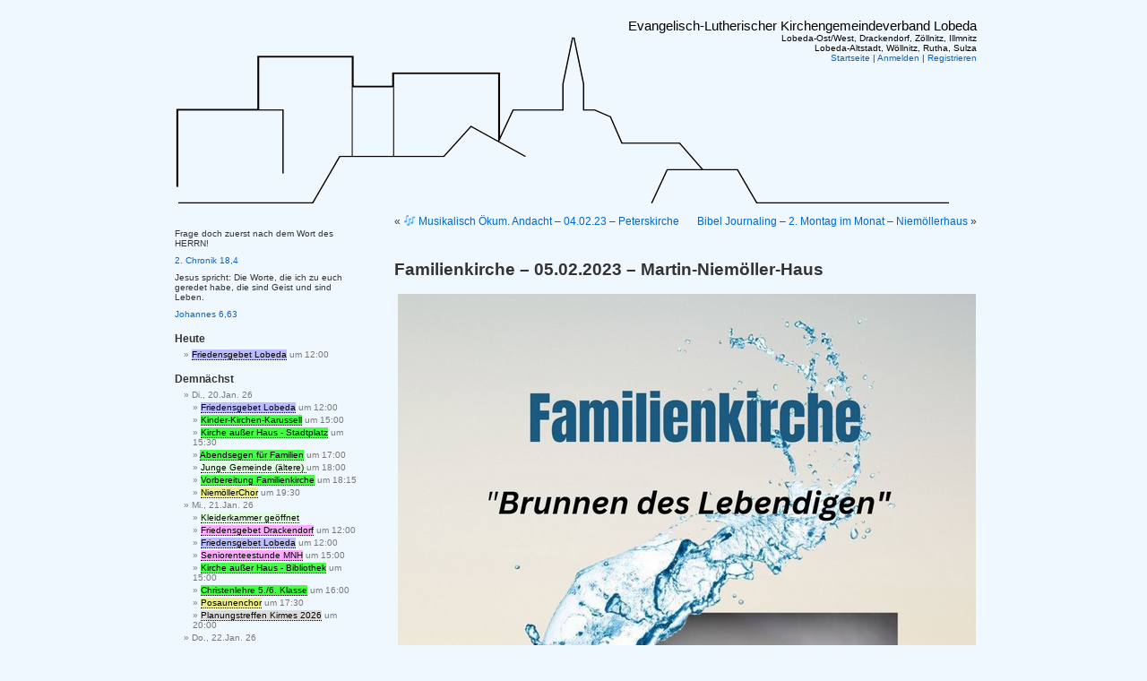

--- FILE ---
content_type: text/html; charset=UTF-8
request_url: https://kirche.lobeda.thur.de/2023/02/familienkirche-05-02-2023-martin-niemoeller-haus/
body_size: 11345
content:
<!DOCTYPE html PUBLIC "-//W3C//DTD XHTML 1.0 Transitional//EN" "http://www.w3.org/TR/xhtml1/DTD/xhtml1-transitional.dtd">
<html xmlns="http://www.w3.org/1999/xhtml" lang="de">

<head profile="http://gmpg.org/xfn/11">
<meta http-equiv="Content-Type" content="text/html; charset=UTF-8" />

<title>Familienkirche &#8211; 05.02.2023 &#8211; Martin-Niemöller-Haus &laquo;  Evangelisch-Lutherischer Kirchengemeindeverband Lobeda</title>

<link rel="icon" href="/favicon.ico" type="image/x-icon" />
<link rel="shortcut icon" href="/favicon.ico" type="image/x-icon" />
<link rel="stylesheet" href="https://kirche.lobeda.thur.de/wp-content/themes/default_de/style.css" type="text/css" media="screen" />
<link rel="pingback" href="https://kirche.lobeda.thur.de/xmlrpc.php" />


 

<script type="text/javascript" src="/wp-includes/js/jquery/jquery.js"></script>
<script type="text/javascript" src="/kirche.js"></script>
<meta name='robots' content='max-image-preview:large' />
<link rel="alternate" type="application/rss+xml" title="Evangelisch-Lutherischer Kirchengemeindeverband Lobeda &raquo; Feed" href="https://kirche.lobeda.thur.de/feed/" />
<link rel="alternate" type="application/rss+xml" title="Evangelisch-Lutherischer Kirchengemeindeverband Lobeda &raquo; Kommentar-Feed" href="https://kirche.lobeda.thur.de/comments/feed/" />
<link rel="alternate" type="application/rss+xml" title="Evangelisch-Lutherischer Kirchengemeindeverband Lobeda &raquo; Familienkirche &#8211; 05.02.2023 &#8211; Martin-Niemöller-Haus-Kommentar-Feed" href="https://kirche.lobeda.thur.de/2023/02/familienkirche-05-02-2023-martin-niemoeller-haus/feed/" />
<script type="text/javascript">
window._wpemojiSettings = {"baseUrl":"https:\/\/s.w.org\/images\/core\/emoji\/14.0.0\/72x72\/","ext":".png","svgUrl":"https:\/\/s.w.org\/images\/core\/emoji\/14.0.0\/svg\/","svgExt":".svg","source":{"concatemoji":"https:\/\/kirche.lobeda.thur.de\/wp-includes\/js\/wp-emoji-release.min.js?ver=6.3.7"}};
/*! This file is auto-generated */
!function(i,n){var o,s,e;function c(e){try{var t={supportTests:e,timestamp:(new Date).valueOf()};sessionStorage.setItem(o,JSON.stringify(t))}catch(e){}}function p(e,t,n){e.clearRect(0,0,e.canvas.width,e.canvas.height),e.fillText(t,0,0);var t=new Uint32Array(e.getImageData(0,0,e.canvas.width,e.canvas.height).data),r=(e.clearRect(0,0,e.canvas.width,e.canvas.height),e.fillText(n,0,0),new Uint32Array(e.getImageData(0,0,e.canvas.width,e.canvas.height).data));return t.every(function(e,t){return e===r[t]})}function u(e,t,n){switch(t){case"flag":return n(e,"\ud83c\udff3\ufe0f\u200d\u26a7\ufe0f","\ud83c\udff3\ufe0f\u200b\u26a7\ufe0f")?!1:!n(e,"\ud83c\uddfa\ud83c\uddf3","\ud83c\uddfa\u200b\ud83c\uddf3")&&!n(e,"\ud83c\udff4\udb40\udc67\udb40\udc62\udb40\udc65\udb40\udc6e\udb40\udc67\udb40\udc7f","\ud83c\udff4\u200b\udb40\udc67\u200b\udb40\udc62\u200b\udb40\udc65\u200b\udb40\udc6e\u200b\udb40\udc67\u200b\udb40\udc7f");case"emoji":return!n(e,"\ud83e\udef1\ud83c\udffb\u200d\ud83e\udef2\ud83c\udfff","\ud83e\udef1\ud83c\udffb\u200b\ud83e\udef2\ud83c\udfff")}return!1}function f(e,t,n){var r="undefined"!=typeof WorkerGlobalScope&&self instanceof WorkerGlobalScope?new OffscreenCanvas(300,150):i.createElement("canvas"),a=r.getContext("2d",{willReadFrequently:!0}),o=(a.textBaseline="top",a.font="600 32px Arial",{});return e.forEach(function(e){o[e]=t(a,e,n)}),o}function t(e){var t=i.createElement("script");t.src=e,t.defer=!0,i.head.appendChild(t)}"undefined"!=typeof Promise&&(o="wpEmojiSettingsSupports",s=["flag","emoji"],n.supports={everything:!0,everythingExceptFlag:!0},e=new Promise(function(e){i.addEventListener("DOMContentLoaded",e,{once:!0})}),new Promise(function(t){var n=function(){try{var e=JSON.parse(sessionStorage.getItem(o));if("object"==typeof e&&"number"==typeof e.timestamp&&(new Date).valueOf()<e.timestamp+604800&&"object"==typeof e.supportTests)return e.supportTests}catch(e){}return null}();if(!n){if("undefined"!=typeof Worker&&"undefined"!=typeof OffscreenCanvas&&"undefined"!=typeof URL&&URL.createObjectURL&&"undefined"!=typeof Blob)try{var e="postMessage("+f.toString()+"("+[JSON.stringify(s),u.toString(),p.toString()].join(",")+"));",r=new Blob([e],{type:"text/javascript"}),a=new Worker(URL.createObjectURL(r),{name:"wpTestEmojiSupports"});return void(a.onmessage=function(e){c(n=e.data),a.terminate(),t(n)})}catch(e){}c(n=f(s,u,p))}t(n)}).then(function(e){for(var t in e)n.supports[t]=e[t],n.supports.everything=n.supports.everything&&n.supports[t],"flag"!==t&&(n.supports.everythingExceptFlag=n.supports.everythingExceptFlag&&n.supports[t]);n.supports.everythingExceptFlag=n.supports.everythingExceptFlag&&!n.supports.flag,n.DOMReady=!1,n.readyCallback=function(){n.DOMReady=!0}}).then(function(){return e}).then(function(){var e;n.supports.everything||(n.readyCallback(),(e=n.source||{}).concatemoji?t(e.concatemoji):e.wpemoji&&e.twemoji&&(t(e.twemoji),t(e.wpemoji)))}))}((window,document),window._wpemojiSettings);
</script>
<style type="text/css">
img.wp-smiley,
img.emoji {
	display: inline !important;
	border: none !important;
	box-shadow: none !important;
	height: 1em !important;
	width: 1em !important;
	margin: 0 0.07em !important;
	vertical-align: -0.1em !important;
	background: none !important;
	padding: 0 !important;
}
</style>
	<link rel='stylesheet' id='wp-block-library-css' href='https://kirche.lobeda.thur.de/wp-includes/css/dist/block-library/style.min.css?ver=6.3.7' type='text/css' media='all' />
<style id='classic-theme-styles-inline-css' type='text/css'>
/*! This file is auto-generated */
.wp-block-button__link{color:#fff;background-color:#32373c;border-radius:9999px;box-shadow:none;text-decoration:none;padding:calc(.667em + 2px) calc(1.333em + 2px);font-size:1.125em}.wp-block-file__button{background:#32373c;color:#fff;text-decoration:none}
</style>
<style id='global-styles-inline-css' type='text/css'>
body{--wp--preset--color--black: #000000;--wp--preset--color--cyan-bluish-gray: #abb8c3;--wp--preset--color--white: #ffffff;--wp--preset--color--pale-pink: #f78da7;--wp--preset--color--vivid-red: #cf2e2e;--wp--preset--color--luminous-vivid-orange: #ff6900;--wp--preset--color--luminous-vivid-amber: #fcb900;--wp--preset--color--light-green-cyan: #7bdcb5;--wp--preset--color--vivid-green-cyan: #00d084;--wp--preset--color--pale-cyan-blue: #8ed1fc;--wp--preset--color--vivid-cyan-blue: #0693e3;--wp--preset--color--vivid-purple: #9b51e0;--wp--preset--gradient--vivid-cyan-blue-to-vivid-purple: linear-gradient(135deg,rgba(6,147,227,1) 0%,rgb(155,81,224) 100%);--wp--preset--gradient--light-green-cyan-to-vivid-green-cyan: linear-gradient(135deg,rgb(122,220,180) 0%,rgb(0,208,130) 100%);--wp--preset--gradient--luminous-vivid-amber-to-luminous-vivid-orange: linear-gradient(135deg,rgba(252,185,0,1) 0%,rgba(255,105,0,1) 100%);--wp--preset--gradient--luminous-vivid-orange-to-vivid-red: linear-gradient(135deg,rgba(255,105,0,1) 0%,rgb(207,46,46) 100%);--wp--preset--gradient--very-light-gray-to-cyan-bluish-gray: linear-gradient(135deg,rgb(238,238,238) 0%,rgb(169,184,195) 100%);--wp--preset--gradient--cool-to-warm-spectrum: linear-gradient(135deg,rgb(74,234,220) 0%,rgb(151,120,209) 20%,rgb(207,42,186) 40%,rgb(238,44,130) 60%,rgb(251,105,98) 80%,rgb(254,248,76) 100%);--wp--preset--gradient--blush-light-purple: linear-gradient(135deg,rgb(255,206,236) 0%,rgb(152,150,240) 100%);--wp--preset--gradient--blush-bordeaux: linear-gradient(135deg,rgb(254,205,165) 0%,rgb(254,45,45) 50%,rgb(107,0,62) 100%);--wp--preset--gradient--luminous-dusk: linear-gradient(135deg,rgb(255,203,112) 0%,rgb(199,81,192) 50%,rgb(65,88,208) 100%);--wp--preset--gradient--pale-ocean: linear-gradient(135deg,rgb(255,245,203) 0%,rgb(182,227,212) 50%,rgb(51,167,181) 100%);--wp--preset--gradient--electric-grass: linear-gradient(135deg,rgb(202,248,128) 0%,rgb(113,206,126) 100%);--wp--preset--gradient--midnight: linear-gradient(135deg,rgb(2,3,129) 0%,rgb(40,116,252) 100%);--wp--preset--font-size--small: 13px;--wp--preset--font-size--medium: 20px;--wp--preset--font-size--large: 36px;--wp--preset--font-size--x-large: 42px;--wp--preset--spacing--20: 0.44rem;--wp--preset--spacing--30: 0.67rem;--wp--preset--spacing--40: 1rem;--wp--preset--spacing--50: 1.5rem;--wp--preset--spacing--60: 2.25rem;--wp--preset--spacing--70: 3.38rem;--wp--preset--spacing--80: 5.06rem;--wp--preset--shadow--natural: 6px 6px 9px rgba(0, 0, 0, 0.2);--wp--preset--shadow--deep: 12px 12px 50px rgba(0, 0, 0, 0.4);--wp--preset--shadow--sharp: 6px 6px 0px rgba(0, 0, 0, 0.2);--wp--preset--shadow--outlined: 6px 6px 0px -3px rgba(255, 255, 255, 1), 6px 6px rgba(0, 0, 0, 1);--wp--preset--shadow--crisp: 6px 6px 0px rgba(0, 0, 0, 1);}:where(.is-layout-flex){gap: 0.5em;}:where(.is-layout-grid){gap: 0.5em;}body .is-layout-flow > .alignleft{float: left;margin-inline-start: 0;margin-inline-end: 2em;}body .is-layout-flow > .alignright{float: right;margin-inline-start: 2em;margin-inline-end: 0;}body .is-layout-flow > .aligncenter{margin-left: auto !important;margin-right: auto !important;}body .is-layout-constrained > .alignleft{float: left;margin-inline-start: 0;margin-inline-end: 2em;}body .is-layout-constrained > .alignright{float: right;margin-inline-start: 2em;margin-inline-end: 0;}body .is-layout-constrained > .aligncenter{margin-left: auto !important;margin-right: auto !important;}body .is-layout-constrained > :where(:not(.alignleft):not(.alignright):not(.alignfull)){max-width: var(--wp--style--global--content-size);margin-left: auto !important;margin-right: auto !important;}body .is-layout-constrained > .alignwide{max-width: var(--wp--style--global--wide-size);}body .is-layout-flex{display: flex;}body .is-layout-flex{flex-wrap: wrap;align-items: center;}body .is-layout-flex > *{margin: 0;}body .is-layout-grid{display: grid;}body .is-layout-grid > *{margin: 0;}:where(.wp-block-columns.is-layout-flex){gap: 2em;}:where(.wp-block-columns.is-layout-grid){gap: 2em;}:where(.wp-block-post-template.is-layout-flex){gap: 1.25em;}:where(.wp-block-post-template.is-layout-grid){gap: 1.25em;}.has-black-color{color: var(--wp--preset--color--black) !important;}.has-cyan-bluish-gray-color{color: var(--wp--preset--color--cyan-bluish-gray) !important;}.has-white-color{color: var(--wp--preset--color--white) !important;}.has-pale-pink-color{color: var(--wp--preset--color--pale-pink) !important;}.has-vivid-red-color{color: var(--wp--preset--color--vivid-red) !important;}.has-luminous-vivid-orange-color{color: var(--wp--preset--color--luminous-vivid-orange) !important;}.has-luminous-vivid-amber-color{color: var(--wp--preset--color--luminous-vivid-amber) !important;}.has-light-green-cyan-color{color: var(--wp--preset--color--light-green-cyan) !important;}.has-vivid-green-cyan-color{color: var(--wp--preset--color--vivid-green-cyan) !important;}.has-pale-cyan-blue-color{color: var(--wp--preset--color--pale-cyan-blue) !important;}.has-vivid-cyan-blue-color{color: var(--wp--preset--color--vivid-cyan-blue) !important;}.has-vivid-purple-color{color: var(--wp--preset--color--vivid-purple) !important;}.has-black-background-color{background-color: var(--wp--preset--color--black) !important;}.has-cyan-bluish-gray-background-color{background-color: var(--wp--preset--color--cyan-bluish-gray) !important;}.has-white-background-color{background-color: var(--wp--preset--color--white) !important;}.has-pale-pink-background-color{background-color: var(--wp--preset--color--pale-pink) !important;}.has-vivid-red-background-color{background-color: var(--wp--preset--color--vivid-red) !important;}.has-luminous-vivid-orange-background-color{background-color: var(--wp--preset--color--luminous-vivid-orange) !important;}.has-luminous-vivid-amber-background-color{background-color: var(--wp--preset--color--luminous-vivid-amber) !important;}.has-light-green-cyan-background-color{background-color: var(--wp--preset--color--light-green-cyan) !important;}.has-vivid-green-cyan-background-color{background-color: var(--wp--preset--color--vivid-green-cyan) !important;}.has-pale-cyan-blue-background-color{background-color: var(--wp--preset--color--pale-cyan-blue) !important;}.has-vivid-cyan-blue-background-color{background-color: var(--wp--preset--color--vivid-cyan-blue) !important;}.has-vivid-purple-background-color{background-color: var(--wp--preset--color--vivid-purple) !important;}.has-black-border-color{border-color: var(--wp--preset--color--black) !important;}.has-cyan-bluish-gray-border-color{border-color: var(--wp--preset--color--cyan-bluish-gray) !important;}.has-white-border-color{border-color: var(--wp--preset--color--white) !important;}.has-pale-pink-border-color{border-color: var(--wp--preset--color--pale-pink) !important;}.has-vivid-red-border-color{border-color: var(--wp--preset--color--vivid-red) !important;}.has-luminous-vivid-orange-border-color{border-color: var(--wp--preset--color--luminous-vivid-orange) !important;}.has-luminous-vivid-amber-border-color{border-color: var(--wp--preset--color--luminous-vivid-amber) !important;}.has-light-green-cyan-border-color{border-color: var(--wp--preset--color--light-green-cyan) !important;}.has-vivid-green-cyan-border-color{border-color: var(--wp--preset--color--vivid-green-cyan) !important;}.has-pale-cyan-blue-border-color{border-color: var(--wp--preset--color--pale-cyan-blue) !important;}.has-vivid-cyan-blue-border-color{border-color: var(--wp--preset--color--vivid-cyan-blue) !important;}.has-vivid-purple-border-color{border-color: var(--wp--preset--color--vivid-purple) !important;}.has-vivid-cyan-blue-to-vivid-purple-gradient-background{background: var(--wp--preset--gradient--vivid-cyan-blue-to-vivid-purple) !important;}.has-light-green-cyan-to-vivid-green-cyan-gradient-background{background: var(--wp--preset--gradient--light-green-cyan-to-vivid-green-cyan) !important;}.has-luminous-vivid-amber-to-luminous-vivid-orange-gradient-background{background: var(--wp--preset--gradient--luminous-vivid-amber-to-luminous-vivid-orange) !important;}.has-luminous-vivid-orange-to-vivid-red-gradient-background{background: var(--wp--preset--gradient--luminous-vivid-orange-to-vivid-red) !important;}.has-very-light-gray-to-cyan-bluish-gray-gradient-background{background: var(--wp--preset--gradient--very-light-gray-to-cyan-bluish-gray) !important;}.has-cool-to-warm-spectrum-gradient-background{background: var(--wp--preset--gradient--cool-to-warm-spectrum) !important;}.has-blush-light-purple-gradient-background{background: var(--wp--preset--gradient--blush-light-purple) !important;}.has-blush-bordeaux-gradient-background{background: var(--wp--preset--gradient--blush-bordeaux) !important;}.has-luminous-dusk-gradient-background{background: var(--wp--preset--gradient--luminous-dusk) !important;}.has-pale-ocean-gradient-background{background: var(--wp--preset--gradient--pale-ocean) !important;}.has-electric-grass-gradient-background{background: var(--wp--preset--gradient--electric-grass) !important;}.has-midnight-gradient-background{background: var(--wp--preset--gradient--midnight) !important;}.has-small-font-size{font-size: var(--wp--preset--font-size--small) !important;}.has-medium-font-size{font-size: var(--wp--preset--font-size--medium) !important;}.has-large-font-size{font-size: var(--wp--preset--font-size--large) !important;}.has-x-large-font-size{font-size: var(--wp--preset--font-size--x-large) !important;}
.wp-block-navigation a:where(:not(.wp-element-button)){color: inherit;}
:where(.wp-block-post-template.is-layout-flex){gap: 1.25em;}:where(.wp-block-post-template.is-layout-grid){gap: 1.25em;}
:where(.wp-block-columns.is-layout-flex){gap: 2em;}:where(.wp-block-columns.is-layout-grid){gap: 2em;}
.wp-block-pullquote{font-size: 1.5em;line-height: 1.6;}
</style>
<style id='calendar-style-inline-css' type='text/css'>
    .calnk a:hover {
        background-position:0 0;
        text-decoration:none;  
        color:#000000;
        border-bottom:1px dotted #000000;
     }
    .calnk a:visited {
        text-decoration:none;
        color:#000000;
        border-bottom:1px dotted #000000;
    }
    .calnk a {
        text-decoration:none; 
        color:#000000; 
        border-bottom:1px dotted #000000;
    }
    .calnk a > span {
        display:none; 
    }
    .calnk a:hover > span {
        color:#333333; 
        background:#F6F79B; 
        display:block;
        position:absolute; 
        margin-top:1px; 
        padding:5px; 
        width:auto;
        z-index:100;
        line-height:1.2em;
    }
    .calendar-table {
        border:0 !important;
        width:100% !important;
        border-collapse:separate !important;
        border-spacing:2px !important;
    }
    .calendar-heading {
        height:25px;
        text-align:center;
        background-color:#E4EBE3;
    }
    .calendar-next {
        width:20%;
        text-align:center;
        border:none;
    }
    .calendar-prev {
        width:20%;
        text-align:center;
        border:none;
    }
    .calendar-month {
        width:60%;
        text-align:center;
        font-weight:bold;
        border:none;
    }
    .normal-day-heading {
        text-align:center;
        width:25px;
        height:25px;
        font-size:0.8em;
        border:1px solid #DFE6DE;
        background-color:#EBF2EA;
    }
    .weekend-heading {
        text-align:center;
        width:25px;
        height:25px;
        font-size:0.8em;
        border:1px solid #DFE6DE;
        background-color:#EBF2EA;
        color:#FF0000;
    }
    .day-with-date {
        vertical-align:text-top;
        text-align:left;
        width:60px;
        height:60px;
        border:1px solid #DFE6DE;
    }
    .no-events {

    }
    .day-without-date {
        width:60px;
        height:60px;
        border:1px solid #E9F0E8;
    }
    span.weekend {
        color:#FF0000;
    }
    .current-day {
        vertical-align:text-top;
        text-align:left;
        width:60px;
        height:60px;
        border:1px solid #BFBFBF;
        background-color:#E4EBE3;
    }
    span.event {
        font-size:0.75em;
    }
    .kjo-link {
        font-size:0.75em;
        text-align:center;
    }
    .calendar-date-switcher {
        height:25px;
        text-align:center;
        border:1px solid #D6DED5;
        background-color:#E4EBE3;
    }
    .calendar-date-switcher form {
        margin:2px;
    }
    .calendar-date-switcher input {
        border:1px #D6DED5 solid;
        margin:0;
    }
    .calendar-date-switcher input[type=submit] {
        padding:3px 10px;
    }
    .calendar-date-switcher select {
        border:1px #D6DED5 solid;
        margin:0;
    }
    .calnk a:hover span span.event-title {
        padding:0;
        text-align:center;
        font-weight:bold;
        font-size:1.2em;
        margin-left:0px;
    }
    .calnk a:hover span span.event-title-break {
        display:block;
        width:96%;
        text-align:center;
        height:1px;
        margin-top:5px;
        margin-right:2%;
        padding:0;
        background-color:#000000;
        margin-left:0px;
    }
    .calnk a:hover span span.event-content-break {
        display:block;
        width:96%;
        text-align:center;
        height:1px;
        margin-top:5px;
        margin-right:2%;
        padding:0;
        background-color:#000000;
        margin-left:0px;
    }
    .page-upcoming-events {
        font-size:80%;
    }
    .page-todays-events {
        font-size:80%;
    }
    .calendar-table table,
    .calendar-table tbody,
    .calendar-table tr,
    .calendar-table td {
        margin:0 !important;
        padding:0 !important;
    }
    table.calendar-table {
        margin-bottom:5px !important;
    }
    .cat-key {
        width:100%;
        margin-top:30px;
        padding:5px;
        border:0 !important;
    }
    .cal-separate {
       border:0 !important;
       margin-top:10px;
    }
    table.cat-key {
       margin-top:5px !important;
       border:1px solid #DFE6DE !important;
       border-collapse:separate !important;
       border-spacing:4px !important;
       margin-left:2px !important;
       width:99.5% !important;
       margin-bottom:5px !important;
    }
    .minical-day {
       background-color:#F6F79B;
    }
    .cat-key td {
       border:0 !important;
    }
</style>
<link rel="https://api.w.org/" href="https://kirche.lobeda.thur.de/wp-json/" /><link rel="alternate" type="application/json" href="https://kirche.lobeda.thur.de/wp-json/wp/v2/posts/15769" /><link rel="EditURI" type="application/rsd+xml" title="RSD" href="https://kirche.lobeda.thur.de/xmlrpc.php?rsd" />
<meta name="generator" content="WordPress 6.3.7" />
<link rel="canonical" href="https://kirche.lobeda.thur.de/2023/02/familienkirche-05-02-2023-martin-niemoeller-haus/" />
<link rel='shortlink' href='https://kirche.lobeda.thur.de/?p=15769' />
<link rel="alternate" type="application/json+oembed" href="https://kirche.lobeda.thur.de/wp-json/oembed/1.0/embed?url=https%3A%2F%2Fkirche.lobeda.thur.de%2F2023%2F02%2Ffamilienkirche-05-02-2023-martin-niemoeller-haus%2F" />
<link rel="alternate" type="text/xml+oembed" href="https://kirche.lobeda.thur.de/wp-json/oembed/1.0/embed?url=https%3A%2F%2Fkirche.lobeda.thur.de%2F2023%2F02%2Ffamilienkirche-05-02-2023-martin-niemoeller-haus%2F&#038;format=xml" />
<meta name="framework" content="Alkivia Framework 0.8" />
		<style type="text/css" id="wp-custom-css">
			p { hyphens: auto; }

.post ul li {
  text-align: left;
	text-indent: -12px;
}

.entry ol {
	padding-left: 10px;
}

#sidebar ul #upcoming_events_calendar ul  li
{
	font-weight: bold;
}
#sidebar ul #upcoming_events_calendar  ul,
#sidebar ul #todays_events_calendar  ul,
#sidebar ul .widget_pages ul 
{
	margin-left: .5ex;
}
#sidebar ul #upcoming_events_calendar  ul li::before,
#sidebar ul #todays_events_calendar  ul li::before,
#sidebar ul .widget_pages ul li::before {
	content: "";
}
#sidebar ul #upcoming_events_calendar  ul  li li {
	font-weight: normal;
}
label.screen-reader-text {
	display: none;
}
#searchform {
    text-align: left;
}		</style>
		</head>
<body class="post-template-default single single-post postid-15769 single-format-standard">
<div id="page">


<div id="header" role="banner">
	<div id="headerimg">
   	    <div class="description">Evangelisch-Lutherischer Kirchengemeindeverband Lobeda<br/>
            <font size="-2">Lobeda-Ost/West, Drackendorf, Zöllnitz, Illmnitz<br/>
                          Lobeda-Altstadt, Wöllnitz, Rutha, Sulza</font>
        </div>
   	    <div class="menu">
                <a href="/">Startseite</a>
                | <a href="/wp-login.php?action=login">Anmelden</a>
                | <a href="/wp-login.php?action=register">Registrieren</a>
             </div>
	</div>
</div>
<hr />

	<div id="content" class="narrowcolumn">

	
		<div class="navigation">
			<div class="alignleft">&laquo; <a href="https://kirche.lobeda.thur.de/2023/02/musikalisch-oekum-andacht-04-02-23-peterskirche/" rel="prev">&#x1f3b6; Musikalisch Ökum. Andacht – 04.02.23 – Peterskirche</a></div>
			<div class="alignright"><a href="https://kirche.lobeda.thur.de/2023/02/bibel-journaling-2-montag-im-monat-niemoellerhaus/" rel="next">Bibel Journaling &#8211; 2. Montag im Monat &#8211; Niemöllerhaus</a> &raquo;</div>
		</div>

		<div class="post-15769 post type-post status-publish format-standard hentry category-aktuelles category-familie category-gottesdienste category-kinder category-musik tag-familienkirche" id="post-15769">
			<h2>Familienkirche &#8211; 05.02.2023 &#8211; Martin-Niemöller-Haus</h2>

			<div class="entry">
				
<p><img decoding="async" fetchpriority="high" class="alignleft size-full wp-image-15768" src="https://kirche.lobeda.thur.de/wp-content/uploads/Familienkirche-5.2.23.jpg" alt="" width="645" height="913" srcset="https://kirche.lobeda.thur.de/wp-content/uploads/Familienkirche-5.2.23.jpg 645w, https://kirche.lobeda.thur.de/wp-content/uploads/Familienkirche-5.2.23-212x300.jpg 212w, https://kirche.lobeda.thur.de/wp-content/uploads/Familienkirche-5.2.23-106x150.jpg 106w" sizes="(max-width: 645px) 100vw, 645px" /></p>

				
				<p><small><em>
					Ralf Krieg					<br/>Schlagworte: <a href="https://kirche.lobeda.thur.de/schlagwort/familienkirche/" rel="tag">Familienkirche</a>				</em></small></p>
				<p class="postmetadata alt">
					<small>
			                							Dieser Beitrag wurde vor  am Mittwoch, 1. Februar 2023 um 10:35 Uhr ver&ouml;ffentlicht und unter <a href="https://kirche.lobeda.thur.de/kategorie/aktuelles/" rel="category tag">Aktuelles</a>, <a href="https://kirche.lobeda.thur.de/kategorie/familie/" rel="category tag">Familie</a>, <a href="https://kirche.lobeda.thur.de/kategorie/gottesdienste/" rel="category tag">Gottesdienste</a>, <a href="https://kirche.lobeda.thur.de/kategorie/kinder/" rel="category tag">Kinder</a>, <a href="https://kirche.lobeda.thur.de/kategorie/musik/" rel="category tag">Kirchenmusik</a> gespeichert.						Sie k&ouml;nnen Kommentare zu diesem Eintrag &uuml;ber den <a href='https://kirche.lobeda.thur.de/2023/02/familienkirche-05-02-2023-martin-niemoeller-haus/feed/'>RSS-2.0</a>-Feed verfolgen. 

													Momentan ist weder das Kommentieren noch das Setzen eines Trackbacks m&ouml;glich.
						
					</small>
				</p>

			</div>
		</div>

	
<!-- You can start editing here. -->

	<h3 id="comments">1 Kommentar zu &#8222;Familienkirche &#8211; 05.02.2023 &#8211; Martin-Niemöller-Haus&#8220;</h3>

	<div class="navigation">
		<div class="alignleft"></div>
		<div class="alignright"></div>
	</div>

	<ol class="commentlist">
			<li class="comment even thread-even depth-1" id="comment-7088">
				<div id="div-comment-7088" class="comment-body">
				<div class="comment-author vcard">
						<cite class="fn">Sabine</cite> <span class="says">sagt:</span>		</div>
		
		<div class="comment-meta commentmetadata">
			<a href="https://kirche.lobeda.thur.de/2023/02/familienkirche-05-02-2023-martin-niemoeller-haus/#comment-7088">Mi., 08.März 23 um 17:59 Uhr</a>		</div>

		<p>Es war wieder eine gelungene Familienkirche und ein anschließendes Beisammen sein mit netten Gesprächen,<br />
fröhlichen Kindern, leckeren Suppen, Kuchen, Kaffee, Tee usw.</p>
<p>Viele Grüße</p>
<p>Sabine</p>

		
				</div>
				</li><!-- #comment-## -->
	</ol>

	<div class="navigation">
		<div class="alignleft"></div>
		<div class="alignright"></div>
	</div>
 


	
	</div>

	<div id="sidebar" role="complementary">
		<ul>
			<li id="losung-3" class="widget widget_losung"><p class="losung-text losung-losungstext">Frage doch zuerst nach dem Wort des HERRN!</p><p class="losung-versangabe"><a href="http://www.bibleserver.com/go.php?lang=de&amp;bible=LUT&amp;ref=2.+Chronik+18%2C4" target="_blank" title="Auf bibleserver.com nachschlagen">2. Chronik 18,4</a></p><p class="losung-text losung-lehrtext"><span class="losung-losungseinleitung">Jesus spricht:</span> Die Worte, die ich zu euch geredet habe, die sind Geist und sind Leben.</p><p class="losung-versangabe"><a href="http://www.bibleserver.com/go.php?lang=de&amp;bible=LUT&amp;ref=Johannes+6%2C63" target="_blank" title="Auf bibleserver.com nachschlagen">Johannes 6,63</a></p></li><li id="calendar_today_widget-3" class="widget calendar_today_widget"><h2 class="widgettitle">Heute</h2><ul><li><span class="calnk"><a href="#" style="background-color:#bbf">Friedensgebet Lobeda<span style="background-color:#bbf"><span class="event-title" style="background-color:#bbf">Friedensgebet Lobeda</span><br />
<span class="event-title-break"></span><br /><strong>Zeit:</strong> 12:00<br /><span class="event-content-break"></span><br />Peterskirche Lobeda - Glockengeläut und Fürbitten für Frieden in der Welt</span></a></span> <span class="calendar_time" style="position:relative;width:unset;background:none">um 12:00</span></li></ul></li><li id="calendar_upcoming_widget-3" class="widget calendar_upcoming_widget"><h2 class="widgettitle">Demnächst</h2><ul><li>Di., 20.Jan. 26<ul><li><span class="calnk"><a href="#" style="background-color:#bbf">Friedensgebet Lobeda<span style="background-color:#bbf"><span class="event-title" style="background-color:#bbf">Friedensgebet Lobeda</span><br />
<span class="event-title-break"></span><br /><strong>Zeit:</strong> 12:00<br /><span class="event-content-break"></span><br />Peterskirche Lobeda - Glockengeläut und Fürbitten für Frieden in der Welt</span></a></span> <span class="calendar_time" style="position:relative;width:unset;background:none">um 12:00</span></li><li><span class="calnk"><a href="http://kirche.lobeda.thur.de/ukinder/" style="background-color:#4f4">Kinder-Kirchen-Karussell<span style="background-color:#4f4"><span class="event-title" style="background-color:#4f4">Kinder-Kirchen-Karussell</span><br />
<span class="event-title-break"></span><br /><strong>Zeit:</strong> 15:00<br /><span class="event-content-break"></span><br />MNH, 1. bis 4. Klasse
-Andacht
-Biblische Geschichten</span></a></span> <span class="calendar_time" style="position:relative;width:unset;background:none">um 15:00</span></li><li><span class="calnk"><a href="https://kirche.lobeda.thur.de/2025/12/kirche-ausser-haus-jeden-dienstag-stadtplatz-lobeda-west-%f0%9f%8e%88/" style="background-color:#4f4">Kirche außer Haus - Stadtplatz<span style="background-color:#4f4"><span class="event-title" style="background-color:#4f4">Kirche außer Haus - Stadtplatz</span><br />
<span class="event-title-break"></span><br /><strong>Zeit:</strong> 15:30<br /><span class="event-content-break"></span><br />Stadtplatz Lobeda-West</span></a></span> <span class="calendar_time" style="position:relative;width:unset;background:none">um 15:30</span></li><li><span class="calnk"><a href="https://kirche.lobeda.thur.de/2022/02/abendsegen-fuer-familien-jeden-dienstag-mnh/" style="background-color:#4f4">Abendsegen für Familien<span style="background-color:#4f4"><span class="event-title" style="background-color:#4f4">Abendsegen für Familien</span><br />
<span class="event-title-break"></span><br /><strong>Zeit:</strong> 17:00<br /><span class="event-content-break"></span><br />im Martin-Niemöller-Haus</span></a></span> <span class="calendar_time" style="position:relative;width:unset;background:none">um 17:00</span></li><li><span class="calnk"><a href="http://kirche.lobeda.thur.de/junge-gemeinde/" style="background-color:#dfd">Junge Gemeinde (ältere) <span style="background-color:#dfd"><span class="event-title" style="background-color:#dfd">Junge Gemeinde (ältere) </span><br />
<span class="event-title-break"></span><br /><strong>Zeit:</strong> 18:00<br /><span class="event-content-break"></span><br />Niemöllerhaus</span></a></span> <span class="calendar_time" style="position:relative;width:unset;background:none">um 18:00</span></li><li><span class="calnk"><a href="#" style="background-color:#4f4">Vorbereitung Familienkirche<span style="background-color:#4f4"><span class="event-title" style="background-color:#4f4">Vorbereitung Familienkirche</span><br />
<span class="event-title-break"></span><br /><strong>Zeit:</strong> 18:15<br /><span class="event-content-break"></span><br />Martin-Niemöller-Haus </span></a></span> <span class="calendar_time" style="position:relative;width:unset;background:none">um 18:15</span></li><li><span class="calnk"><a href="https://kirche.lobeda.thur.de/kmusik/" style="background-color:#ee8">NiemöllerChor<span style="background-color:#ee8"><span class="event-title" style="background-color:#ee8">NiemöllerChor</span><br />
<span class="event-title-break"></span><br /><strong>Zeit:</strong> 19:30<br /><span class="event-content-break"></span><br />Chorprobe im Niemöllerhaus</span></a></span> <span class="calendar_time" style="position:relative;width:unset;background:none">um 19:30</span></li></ul></li><li>Mi., 21.Jan. 26<ul><li><span class="calnk"><a href="https://kirche.lobeda.thur.de/aussiedler/" style="background-color:#dfd">Kleiderkammer geöffnet<span style="background-color:#dfd"><span class="event-title" style="background-color:#dfd">Kleiderkammer geöffnet</span><br />
<span class="event-title-break"></span><br />Ernst-Thälmann-Str.4
</span></a></span> <span class="calendar_time all_day" style="position:relative;width:unset;background:none"> </span></li><li><span class="calnk"><a href="#" style="background-color:#faf">Friedensgebet Drackendorf<span style="background-color:#faf"><span class="event-title" style="background-color:#faf">Friedensgebet Drackendorf</span><br />
<span class="event-title-break"></span><br /><strong>Zeit:</strong> 12:00<br /><span class="event-content-break"></span><br />Auferstehungskirche Drackendorf - Glockengeläut und Fürbitten für Frieden in der Welt</span></a></span> <span class="calendar_time" style="position:relative;width:unset;background:none">um 12:00</span></li><li><span class="calnk"><a href="#" style="background-color:#bbf">Friedensgebet Lobeda<span style="background-color:#bbf"><span class="event-title" style="background-color:#bbf">Friedensgebet Lobeda</span><br />
<span class="event-title-break"></span><br /><strong>Zeit:</strong> 12:00<br /><span class="event-content-break"></span><br />Peterskirche Lobeda - Glockengeläut und Fürbitten für Frieden in der Welt</span></a></span> <span class="calendar_time" style="position:relative;width:unset;background:none">um 12:00</span></li><li><span class="calnk"><a href="http://kirche.lobeda.thur.de/senioren/" style="background-color:#faf">Seniorenteestunde MNH<span style="background-color:#faf"><span class="event-title" style="background-color:#faf">Seniorenteestunde MNH</span><br />
<span class="event-title-break"></span><br /><strong>Zeit:</strong> 15:00<br /><span class="event-content-break"></span><br />Mit Gudrun Paul und Elisbeth Hendel, Kerstin Weigel im Martin-Niemöller-Haus</span></a></span> <span class="calendar_time" style="position:relative;width:unset;background:none">um 15:00</span></li><li><span class="calnk"><a href="https://kirche.lobeda.thur.de/2025/11/kirche-ausser-haus-jeden-dienstag-stadtplatz-lobeda-west-%f0%9f%8e%88/" style="background-color:#4f4">Kirche außer Haus - Bibliothek<span style="background-color:#4f4"><span class="event-title" style="background-color:#4f4">Kirche außer Haus - Bibliothek</span><br />
<span class="event-title-break"></span><br /><strong>Zeit:</strong> 15:00<br /><span class="event-content-break"></span><br />Stadtteilbibliothek Lobeda-Ost</span></a></span> <span class="calendar_time" style="position:relative;width:unset;background:none">um 15:00</span></li><li><span class="calnk"><a href="https://kirche.lobeda.thur.de/ukinder/" style="background-color:#4f4">Christenlehre 5./6. Klasse<span style="background-color:#4f4"><span class="event-title" style="background-color:#4f4">Christenlehre 5./6. Klasse</span><br />
<span class="event-title-break"></span><br /><strong>Zeit:</strong> 16:00<br /><span class="event-content-break"></span><br />Niemöllerhaus</span></a></span> <span class="calendar_time" style="position:relative;width:unset;background:none">um 16:00</span></li><li><span class="calnk"><a href="https://kirche.lobeda.thur.de/kmusik/" style="background-color:#ee8">Posaunenchor<span style="background-color:#ee8"><span class="event-title" style="background-color:#ee8">Posaunenchor</span><br />
<span class="event-title-break"></span><br /><strong>Zeit:</strong> 17:30<br /><span class="event-content-break"></span><br />Niemöllerhaus</span></a></span> <span class="calendar_time" style="position:relative;width:unset;background:none">um 17:30</span></li><li><span class="calnk"><a href="#" style="background-color:#DCDCDC">Planungstreffen Kirmes 2026<span style="background-color:#DCDCDC"><span class="event-title" style="background-color:#DCDCDC">Planungstreffen Kirmes 2026</span><br />
<span class="event-title-break"></span><br /><strong>Zeit:</strong> 20:00<br /><span class="event-content-break"></span><br />im Niemöllerhaus, gesellig, mit Abendbrot</span></a></span> <span class="calendar_time" style="position:relative;width:unset;background:none">um 20:00</span></li></ul></li><li>Do., 22.Jan. 26<ul><li><span class="calnk"><a href="https://kirche.lobeda.thur.de/2023/01/vater-mutter-kinde-kreis-2023-niemoellerhaus/" style="background-color:#4f4">Vater-Mutter-Kind Kreis<span style="background-color:#4f4"><span class="event-title" style="background-color:#4f4">Vater-Mutter-Kind Kreis</span><br />
<span class="event-title-break"></span><br /><strong>Zeit:</strong> 09:30<br /><span class="event-content-break"></span><br />Martin-Niemöller-Haus</span></a></span> <span class="calendar_time" style="position:relative;width:unset;background:none">um 09:30</span></li><li><span class="calnk"><a href="#" style="background-color:#bbf">Friedensgebet Lobeda<span style="background-color:#bbf"><span class="event-title" style="background-color:#bbf">Friedensgebet Lobeda</span><br />
<span class="event-title-break"></span><br /><strong>Zeit:</strong> 12:00<br /><span class="event-content-break"></span><br />Peterskirche Lobeda - Glockengeläut und Fürbitten für Frieden in der Welt</span></a></span> <span class="calendar_time" style="position:relative;width:unset;background:none">um 12:00</span></li><li><span class="calnk"><a href="https://kirche.lobeda.thur.de/2023/08/augenblick-jeweils-2-donnerstag-schnellerstr-10/" style="background-color:#bbf">Gesprächskreis "Augenblick"<span style="background-color:#bbf"><span class="event-title" style="background-color:#bbf">Gesprächskreis "Augenblick"</span><br />
<span class="event-title-break"></span><br /><strong>Zeit:</strong> 15:00<br /><span class="event-content-break"></span><br />Pfarrerin Maria Krieg Gesprächsrunde in der Ernst-Schneller-Str.10, hinterer Eingang</span></a></span> <span class="calendar_time" style="position:relative;width:unset;background:none">um 15:00</span></li><li><span class="calnk"><a href="https://kirche.lobeda.thur.de/2026/01/feministische-theologie-22-01-26-gemeindeabend-mnh/" style="background-color:#dfd">Offener Gesprächsabend MNH<span style="background-color:#dfd"><span class="event-title" style="background-color:#dfd">Offener Gesprächsabend MNH</span><br />
<span class="event-title-break"></span><br /><strong>Zeit:</strong> 20:00<br /><span class="event-content-break"></span><br />"Einblicke in die feministische Theologie" - Eva Lange</span></a></span> <span class="calendar_time" style="position:relative;width:unset;background:none">um 20:00</span></li></ul></li><li>Fr., 23.Jan. 26<ul><li><span class="calnk"><a href="#" style="background-color:#bbf">Friedensgebet Lobeda<span style="background-color:#bbf"><span class="event-title" style="background-color:#bbf">Friedensgebet Lobeda</span><br />
<span class="event-title-break"></span><br /><strong>Zeit:</strong> 12:00<br /><span class="event-content-break"></span><br />Peterskirche Lobeda - Glockengeläut und Fürbitten für Frieden in der Welt</span></a></span> <span class="calendar_time" style="position:relative;width:unset;background:none">um 12:00</span></li><li><span class="calnk"><a href="https://kirche.lobeda.thur.de/ev-singschule-jena/" style="background-color:#ee8">Ev. Singschule Niemöllerhaus<span style="background-color:#ee8"><span class="event-title" style="background-color:#ee8">Ev. Singschule Niemöllerhaus</span><br />
<span class="event-title-break"></span><br /><strong>Zeit:</strong> 15:30<br /><span class="event-content-break"></span><br />15:30 Vorbereitungschor (1.-3.Klasse)
                    16:30 Uhr Kinderchor (4.-6.Klasse)
</span></a></span> <span class="calendar_time" style="position:relative;width:unset;background:none">um 15:30</span></li><li><span class="calnk"><a href="https://kirche.lobeda.thur.de/konfirmanden/" style="background-color:#4f4">Konfirmanden 7./8. Klasse<span style="background-color:#4f4"><span class="event-title" style="background-color:#4f4">Konfirmanden 7./8. Klasse</span><br />
<span class="event-title-break"></span><br /><strong>Zeit:</strong> 16:00<br /><span class="event-content-break"></span><br />Martin-Niemöller-Haus</span></a></span> <span class="calendar_time" style="position:relative;width:unset;background:none">um 16:00</span></li><li><span class="calnk"><a href="http://kirche.lobeda.thur.de/junge-gemeinde/" style="background-color:#dfd">Junge Gemeinde (jüngere)<span style="background-color:#dfd"><span class="event-title" style="background-color:#dfd">Junge Gemeinde (jüngere)</span><br />
<span class="event-title-break"></span><br /><strong>Zeit:</strong> 17:00<br /><span class="event-content-break"></span><br />Niemöllerhaus</span></a></span> <span class="calendar_time" style="position:relative;width:unset;background:none">um 17:00</span></li><li><span class="calnk"><a href="https://kirche.lobeda.thur.de/2026/01/frauen-der-bibel-hanna-betet-23-01-26-niemoellerhaus-lobeda/" style="background-color:#f8a">Frauen der Bibel<span style="background-color:#f8a"><span class="event-title" style="background-color:#f8a">Frauen der Bibel</span><br />
<span class="event-title-break"></span><br /><strong>Zeit:</strong> 19:00<br /><span class="event-content-break"></span><br />Martin-Niemöller-Haus</span></a></span> <span class="calendar_time" style="position:relative;width:unset;background:none">um 19:00</span></li></ul></li><li>Sa., 24.Jan. 26<ul><li><span class="calnk"><a href="https://www.diako-thueringen.de/jena_seniorenzentrum_kaethe_kollwitz_de.html" style="background-color:#f8a">Gottesdienst Seniorenheim<span style="background-color:#f8a"><span class="event-title" style="background-color:#f8a">Gottesdienst Seniorenheim</span><br />
<span class="event-title-break"></span><br /><strong>Zeit:</strong> 10:00<br /><span class="event-content-break"></span><br />im Käthe-Kollwitz-Wohnheim, mit Posaunenchor</span></a></span> <span class="calendar_time" style="position:relative;width:unset;background:none">um 10:00</span></li></ul></li><li>So., 25.Jan. 26<ul><li><span class="calnk"><a href="https://kirche.lobeda.thur.de/gottesdienste/" style="background-color:#f8a">Gottesdienst Drackendorf<span style="background-color:#f8a"><span class="event-title" style="background-color:#f8a">Gottesdienst Drackendorf</span><br />
<span class="event-title-break"></span><br /><strong>Zeit:</strong> 09:00<br /><span class="event-content-break"></span><br />Gemeinderaum gegenüber Kirche</span></a></span> <span class="calendar_time" style="position:relative;width:unset;background:none">um 09:00</span></li><li><span class="calnk"><a href="https://kirche.lobeda.thur.de/gottesdienste/" style="background-color:#f8a">Gottesdienst Lobeda<span style="background-color:#f8a"><span class="event-title" style="background-color:#f8a">Gottesdienst Lobeda</span><br />
<span class="event-title-break"></span><br /><strong>Zeit:</strong> 10:00<br /><span class="event-content-break"></span><br />Martin-Niemöller-Haus</span></a></span> <span class="calendar_time" style="position:relative;width:unset;background:none">um 10:00</span></li></ul></li></ul></li><li id="archives-3" class="widget widget_archive"><h2 class="widgettitle"> Beiträge</h2>		<label class="screen-reader-text" for="archives-dropdown-3"> Beiträge</label>
		<select id="archives-dropdown-3" name="archive-dropdown">
			
			<option value="">Monat auswählen</option>
				<option value='https://kirche.lobeda.thur.de/2026/01/'> Januar 2026 &nbsp;(11)</option>
	<option value='https://kirche.lobeda.thur.de/2025/12/'> Dezember 2025 &nbsp;(10)</option>
	<option value='https://kirche.lobeda.thur.de/2025/11/'> November 2025 &nbsp;(11)</option>
	<option value='https://kirche.lobeda.thur.de/2025/10/'> Oktober 2025 &nbsp;(2)</option>
	<option value='https://kirche.lobeda.thur.de/2025/09/'> September 2025 &nbsp;(13)</option>
	<option value='https://kirche.lobeda.thur.de/2025/08/'> August 2025 &nbsp;(4)</option>
	<option value='https://kirche.lobeda.thur.de/2025/07/'> Juli 2025 &nbsp;(1)</option>
	<option value='https://kirche.lobeda.thur.de/2025/06/'> Juni 2025 &nbsp;(10)</option>
	<option value='https://kirche.lobeda.thur.de/2025/05/'> Mai 2025 &nbsp;(8)</option>
	<option value='https://kirche.lobeda.thur.de/2025/04/'> April 2025 &nbsp;(12)</option>
	<option value='https://kirche.lobeda.thur.de/2025/03/'> März 2025 &nbsp;(9)</option>
	<option value='https://kirche.lobeda.thur.de/2025/02/'> Februar 2025 &nbsp;(4)</option>
	<option value='https://kirche.lobeda.thur.de/2025/01/'> Januar 2025 &nbsp;(5)</option>
	<option value='https://kirche.lobeda.thur.de/2024/12/'> Dezember 2024 &nbsp;(4)</option>
	<option value='https://kirche.lobeda.thur.de/2024/11/'> November 2024 &nbsp;(17)</option>
	<option value='https://kirche.lobeda.thur.de/2024/10/'> Oktober 2024 &nbsp;(10)</option>
	<option value='https://kirche.lobeda.thur.de/2024/09/'> September 2024 &nbsp;(11)</option>
	<option value='https://kirche.lobeda.thur.de/2024/08/'> August 2024 &nbsp;(4)</option>
	<option value='https://kirche.lobeda.thur.de/2024/07/'> Juli 2024 &nbsp;(1)</option>
	<option value='https://kirche.lobeda.thur.de/2024/06/'> Juni 2024 &nbsp;(8)</option>
	<option value='https://kirche.lobeda.thur.de/2024/05/'> Mai 2024 &nbsp;(7)</option>
	<option value='https://kirche.lobeda.thur.de/2024/04/'> April 2024 &nbsp;(9)</option>
	<option value='https://kirche.lobeda.thur.de/2024/03/'> März 2024 &nbsp;(10)</option>
	<option value='https://kirche.lobeda.thur.de/2024/02/'> Februar 2024 &nbsp;(4)</option>
	<option value='https://kirche.lobeda.thur.de/2024/01/'> Januar 2024 &nbsp;(8)</option>
	<option value='https://kirche.lobeda.thur.de/2023/12/'> Dezember 2023 &nbsp;(16)</option>
	<option value='https://kirche.lobeda.thur.de/2023/11/'> November 2023 &nbsp;(9)</option>
	<option value='https://kirche.lobeda.thur.de/2023/10/'> Oktober 2023 &nbsp;(6)</option>
	<option value='https://kirche.lobeda.thur.de/2023/09/'> September 2023 &nbsp;(9)</option>
	<option value='https://kirche.lobeda.thur.de/2023/08/'> August 2023 &nbsp;(4)</option>
	<option value='https://kirche.lobeda.thur.de/2023/07/'> Juli 2023 &nbsp;(7)</option>
	<option value='https://kirche.lobeda.thur.de/2023/06/'> Juni 2023 &nbsp;(9)</option>
	<option value='https://kirche.lobeda.thur.de/2023/05/'> Mai 2023 &nbsp;(9)</option>
	<option value='https://kirche.lobeda.thur.de/2023/04/'> April 2023 &nbsp;(8)</option>
	<option value='https://kirche.lobeda.thur.de/2023/03/'> März 2023 &nbsp;(6)</option>
	<option value='https://kirche.lobeda.thur.de/2023/02/'> Februar 2023 &nbsp;(9)</option>
	<option value='https://kirche.lobeda.thur.de/2023/01/'> Januar 2023 &nbsp;(8)</option>
	<option value='https://kirche.lobeda.thur.de/2022/12/'> Dezember 2022 &nbsp;(12)</option>
	<option value='https://kirche.lobeda.thur.de/2022/11/'> November 2022 &nbsp;(15)</option>
	<option value='https://kirche.lobeda.thur.de/2022/10/'> Oktober 2022 &nbsp;(6)</option>
	<option value='https://kirche.lobeda.thur.de/2022/09/'> September 2022 &nbsp;(9)</option>
	<option value='https://kirche.lobeda.thur.de/2022/07/'> Juli 2022 &nbsp;(6)</option>
	<option value='https://kirche.lobeda.thur.de/2022/06/'> Juni 2022 &nbsp;(7)</option>
	<option value='https://kirche.lobeda.thur.de/2022/05/'> Mai 2022 &nbsp;(3)</option>
	<option value='https://kirche.lobeda.thur.de/2022/04/'> April 2022 &nbsp;(8)</option>
	<option value='https://kirche.lobeda.thur.de/2022/03/'> März 2022 &nbsp;(5)</option>
	<option value='https://kirche.lobeda.thur.de/2022/02/'> Februar 2022 &nbsp;(5)</option>
	<option value='https://kirche.lobeda.thur.de/2022/01/'> Januar 2022 &nbsp;(5)</option>
	<option value='https://kirche.lobeda.thur.de/2021/12/'> Dezember 2021 &nbsp;(10)</option>
	<option value='https://kirche.lobeda.thur.de/2021/11/'> November 2021 &nbsp;(5)</option>
	<option value='https://kirche.lobeda.thur.de/2021/10/'> Oktober 2021 &nbsp;(5)</option>
	<option value='https://kirche.lobeda.thur.de/2021/09/'> September 2021 &nbsp;(14)</option>
	<option value='https://kirche.lobeda.thur.de/2021/08/'> August 2021 &nbsp;(2)</option>
	<option value='https://kirche.lobeda.thur.de/2021/07/'> Juli 2021 &nbsp;(12)</option>
	<option value='https://kirche.lobeda.thur.de/2021/06/'> Juni 2021 &nbsp;(7)</option>
	<option value='https://kirche.lobeda.thur.de/2021/05/'> Mai 2021 &nbsp;(12)</option>
	<option value='https://kirche.lobeda.thur.de/2021/04/'> April 2021 &nbsp;(10)</option>
	<option value='https://kirche.lobeda.thur.de/2021/03/'> März 2021 &nbsp;(17)</option>
	<option value='https://kirche.lobeda.thur.de/2021/02/'> Februar 2021 &nbsp;(10)</option>
	<option value='https://kirche.lobeda.thur.de/2021/01/'> Januar 2021 &nbsp;(10)</option>
	<option value='https://kirche.lobeda.thur.de/2020/12/'> Dezember 2020 &nbsp;(14)</option>
	<option value='https://kirche.lobeda.thur.de/2020/11/'> November 2020 &nbsp;(15)</option>
	<option value='https://kirche.lobeda.thur.de/2020/10/'> Oktober 2020 &nbsp;(12)</option>
	<option value='https://kirche.lobeda.thur.de/2020/09/'> September 2020 &nbsp;(9)</option>
	<option value='https://kirche.lobeda.thur.de/2020/08/'> August 2020 &nbsp;(4)</option>
	<option value='https://kirche.lobeda.thur.de/2020/07/'> Juli 2020 &nbsp;(14)</option>
	<option value='https://kirche.lobeda.thur.de/2020/06/'> Juni 2020 &nbsp;(13)</option>
	<option value='https://kirche.lobeda.thur.de/2020/05/'> Mai 2020 &nbsp;(17)</option>
	<option value='https://kirche.lobeda.thur.de/2020/04/'> April 2020 &nbsp;(44)</option>
	<option value='https://kirche.lobeda.thur.de/2020/03/'> März 2020 &nbsp;(24)</option>
	<option value='https://kirche.lobeda.thur.de/2020/02/'> Februar 2020 &nbsp;(6)</option>
	<option value='https://kirche.lobeda.thur.de/2020/01/'> Januar 2020 &nbsp;(8)</option>
	<option value='https://kirche.lobeda.thur.de/2019/12/'> Dezember 2019 &nbsp;(13)</option>
	<option value='https://kirche.lobeda.thur.de/2019/11/'> November 2019 &nbsp;(11)</option>
	<option value='https://kirche.lobeda.thur.de/2019/10/'> Oktober 2019 &nbsp;(7)</option>
	<option value='https://kirche.lobeda.thur.de/2019/09/'> September 2019 &nbsp;(14)</option>
	<option value='https://kirche.lobeda.thur.de/2019/08/'> August 2019 &nbsp;(5)</option>
	<option value='https://kirche.lobeda.thur.de/2019/07/'> Juli 2019 &nbsp;(4)</option>
	<option value='https://kirche.lobeda.thur.de/2019/06/'> Juni 2019 &nbsp;(11)</option>
	<option value='https://kirche.lobeda.thur.de/2019/05/'> Mai 2019 &nbsp;(10)</option>
	<option value='https://kirche.lobeda.thur.de/2019/04/'> April 2019 &nbsp;(8)</option>
	<option value='https://kirche.lobeda.thur.de/2019/03/'> März 2019 &nbsp;(8)</option>
	<option value='https://kirche.lobeda.thur.de/2019/02/'> Februar 2019 &nbsp;(4)</option>
	<option value='https://kirche.lobeda.thur.de/2019/01/'> Januar 2019 &nbsp;(10)</option>
	<option value='https://kirche.lobeda.thur.de/2018/12/'> Dezember 2018 &nbsp;(12)</option>
	<option value='https://kirche.lobeda.thur.de/2018/11/'> November 2018 &nbsp;(11)</option>
	<option value='https://kirche.lobeda.thur.de/2018/10/'> Oktober 2018 &nbsp;(8)</option>
	<option value='https://kirche.lobeda.thur.de/2018/09/'> September 2018 &nbsp;(12)</option>
	<option value='https://kirche.lobeda.thur.de/2018/08/'> August 2018 &nbsp;(2)</option>
	<option value='https://kirche.lobeda.thur.de/2018/07/'> Juli 2018 &nbsp;(4)</option>
	<option value='https://kirche.lobeda.thur.de/2018/06/'> Juni 2018 &nbsp;(11)</option>
	<option value='https://kirche.lobeda.thur.de/2018/05/'> Mai 2018 &nbsp;(10)</option>
	<option value='https://kirche.lobeda.thur.de/2018/04/'> April 2018 &nbsp;(10)</option>
	<option value='https://kirche.lobeda.thur.de/2018/03/'> März 2018 &nbsp;(13)</option>
	<option value='https://kirche.lobeda.thur.de/2018/02/'> Februar 2018 &nbsp;(6)</option>
	<option value='https://kirche.lobeda.thur.de/2018/01/'> Januar 2018 &nbsp;(10)</option>
	<option value='https://kirche.lobeda.thur.de/2017/12/'> Dezember 2017 &nbsp;(11)</option>
	<option value='https://kirche.lobeda.thur.de/2017/11/'> November 2017 &nbsp;(10)</option>
	<option value='https://kirche.lobeda.thur.de/2017/10/'> Oktober 2017 &nbsp;(10)</option>
	<option value='https://kirche.lobeda.thur.de/2017/09/'> September 2017 &nbsp;(10)</option>
	<option value='https://kirche.lobeda.thur.de/2017/08/'> August 2017 &nbsp;(10)</option>
	<option value='https://kirche.lobeda.thur.de/2017/07/'> Juli 2017 &nbsp;(4)</option>
	<option value='https://kirche.lobeda.thur.de/2017/06/'> Juni 2017 &nbsp;(10)</option>
	<option value='https://kirche.lobeda.thur.de/2017/05/'> Mai 2017 &nbsp;(10)</option>
	<option value='https://kirche.lobeda.thur.de/2017/04/'> April 2017 &nbsp;(10)</option>
	<option value='https://kirche.lobeda.thur.de/2017/03/'> März 2017 &nbsp;(10)</option>
	<option value='https://kirche.lobeda.thur.de/2017/02/'> Februar 2017 &nbsp;(6)</option>
	<option value='https://kirche.lobeda.thur.de/2017/01/'> Januar 2017 &nbsp;(10)</option>
	<option value='https://kirche.lobeda.thur.de/2016/12/'> Dezember 2016 &nbsp;(14)</option>
	<option value='https://kirche.lobeda.thur.de/2016/11/'> November 2016 &nbsp;(10)</option>
	<option value='https://kirche.lobeda.thur.de/2016/10/'> Oktober 2016 &nbsp;(10)</option>
	<option value='https://kirche.lobeda.thur.de/2016/09/'> September 2016 &nbsp;(10)</option>
	<option value='https://kirche.lobeda.thur.de/2016/08/'> August 2016 &nbsp;(6)</option>
	<option value='https://kirche.lobeda.thur.de/2016/07/'> Juli 2016 &nbsp;(8)</option>
	<option value='https://kirche.lobeda.thur.de/2016/06/'> Juni 2016 &nbsp;(12)</option>
	<option value='https://kirche.lobeda.thur.de/2016/05/'> Mai 2016 &nbsp;(10)</option>
	<option value='https://kirche.lobeda.thur.de/2016/04/'> April 2016 &nbsp;(10)</option>
	<option value='https://kirche.lobeda.thur.de/2016/03/'> März 2016 &nbsp;(14)</option>
	<option value='https://kirche.lobeda.thur.de/2016/02/'> Februar 2016 &nbsp;(7)</option>
	<option value='https://kirche.lobeda.thur.de/2016/01/'> Januar 2016 &nbsp;(11)</option>
	<option value='https://kirche.lobeda.thur.de/2015/12/'> Dezember 2015 &nbsp;(11)</option>
	<option value='https://kirche.lobeda.thur.de/2015/11/'> November 2015 &nbsp;(12)</option>
	<option value='https://kirche.lobeda.thur.de/2015/10/'> Oktober 2015 &nbsp;(10)</option>
	<option value='https://kirche.lobeda.thur.de/2015/09/'> September 2015 &nbsp;(10)</option>
	<option value='https://kirche.lobeda.thur.de/2015/08/'> August 2015 &nbsp;(10)</option>
	<option value='https://kirche.lobeda.thur.de/2015/07/'> Juli 2015 &nbsp;(10)</option>
	<option value='https://kirche.lobeda.thur.de/2015/06/'> Juni 2015 &nbsp;(11)</option>
	<option value='https://kirche.lobeda.thur.de/2015/05/'> Mai 2015 &nbsp;(11)</option>
	<option value='https://kirche.lobeda.thur.de/2015/04/'> April 2015 &nbsp;(11)</option>
	<option value='https://kirche.lobeda.thur.de/2015/03/'> März 2015 &nbsp;(10)</option>
	<option value='https://kirche.lobeda.thur.de/2015/02/'> Februar 2015 &nbsp;(10)</option>
	<option value='https://kirche.lobeda.thur.de/2015/01/'> Januar 2015 &nbsp;(10)</option>
	<option value='https://kirche.lobeda.thur.de/2014/12/'> Dezember 2014 &nbsp;(10)</option>
	<option value='https://kirche.lobeda.thur.de/2014/11/'> November 2014 &nbsp;(10)</option>
	<option value='https://kirche.lobeda.thur.de/2014/10/'> Oktober 2014 &nbsp;(10)</option>
	<option value='https://kirche.lobeda.thur.de/2014/09/'> September 2014 &nbsp;(10)</option>
	<option value='https://kirche.lobeda.thur.de/2014/08/'> August 2014 &nbsp;(3)</option>
	<option value='https://kirche.lobeda.thur.de/2014/07/'> Juli 2014 &nbsp;(10)</option>
	<option value='https://kirche.lobeda.thur.de/2014/06/'> Juni 2014 &nbsp;(10)</option>
	<option value='https://kirche.lobeda.thur.de/2014/05/'> Mai 2014 &nbsp;(10)</option>
	<option value='https://kirche.lobeda.thur.de/2014/04/'> April 2014 &nbsp;(10)</option>
	<option value='https://kirche.lobeda.thur.de/2014/03/'> März 2014 &nbsp;(9)</option>
	<option value='https://kirche.lobeda.thur.de/2014/02/'> Februar 2014 &nbsp;(2)</option>
	<option value='https://kirche.lobeda.thur.de/2014/01/'> Januar 2014 &nbsp;(7)</option>
	<option value='https://kirche.lobeda.thur.de/2013/12/'> Dezember 2013 &nbsp;(9)</option>
	<option value='https://kirche.lobeda.thur.de/2013/11/'> November 2013 &nbsp;(10)</option>
	<option value='https://kirche.lobeda.thur.de/2013/10/'> Oktober 2013 &nbsp;(10)</option>
	<option value='https://kirche.lobeda.thur.de/2013/09/'> September 2013 &nbsp;(6)</option>
	<option value='https://kirche.lobeda.thur.de/2013/08/'> August 2013 &nbsp;(3)</option>
	<option value='https://kirche.lobeda.thur.de/2013/07/'> Juli 2013 &nbsp;(10)</option>
	<option value='https://kirche.lobeda.thur.de/2013/06/'> Juni 2013 &nbsp;(10)</option>
	<option value='https://kirche.lobeda.thur.de/2013/05/'> Mai 2013 &nbsp;(9)</option>
	<option value='https://kirche.lobeda.thur.de/2013/04/'> April 2013 &nbsp;(8)</option>
	<option value='https://kirche.lobeda.thur.de/2013/03/'> März 2013 &nbsp;(5)</option>
	<option value='https://kirche.lobeda.thur.de/2013/02/'> Februar 2013 &nbsp;(3)</option>
	<option value='https://kirche.lobeda.thur.de/2013/01/'> Januar 2013 &nbsp;(2)</option>
	<option value='https://kirche.lobeda.thur.de/2012/12/'> Dezember 2012 &nbsp;(7)</option>
	<option value='https://kirche.lobeda.thur.de/2012/11/'> November 2012 &nbsp;(6)</option>
	<option value='https://kirche.lobeda.thur.de/2012/10/'> Oktober 2012 &nbsp;(3)</option>
	<option value='https://kirche.lobeda.thur.de/2012/09/'> September 2012 &nbsp;(4)</option>
	<option value='https://kirche.lobeda.thur.de/2012/08/'> August 2012 &nbsp;(2)</option>
	<option value='https://kirche.lobeda.thur.de/2012/07/'> Juli 2012 &nbsp;(1)</option>
	<option value='https://kirche.lobeda.thur.de/2012/06/'> Juni 2012 &nbsp;(7)</option>
	<option value='https://kirche.lobeda.thur.de/2012/05/'> Mai 2012 &nbsp;(5)</option>
	<option value='https://kirche.lobeda.thur.de/2012/04/'> April 2012 &nbsp;(1)</option>
	<option value='https://kirche.lobeda.thur.de/2012/03/'> März 2012 &nbsp;(4)</option>
	<option value='https://kirche.lobeda.thur.de/2012/02/'> Februar 2012 &nbsp;(3)</option>
	<option value='https://kirche.lobeda.thur.de/2012/01/'> Januar 2012 &nbsp;(2)</option>
	<option value='https://kirche.lobeda.thur.de/2011/12/'> Dezember 2011 &nbsp;(3)</option>
	<option value='https://kirche.lobeda.thur.de/2011/11/'> November 2011 &nbsp;(5)</option>
	<option value='https://kirche.lobeda.thur.de/2011/10/'> Oktober 2011 &nbsp;(2)</option>
	<option value='https://kirche.lobeda.thur.de/2011/09/'> September 2011 &nbsp;(3)</option>
	<option value='https://kirche.lobeda.thur.de/2011/07/'> Juli 2011 &nbsp;(3)</option>
	<option value='https://kirche.lobeda.thur.de/2011/06/'> Juni 2011 &nbsp;(3)</option>
	<option value='https://kirche.lobeda.thur.de/2011/05/'> Mai 2011 &nbsp;(5)</option>
	<option value='https://kirche.lobeda.thur.de/2011/04/'> April 2011 &nbsp;(4)</option>
	<option value='https://kirche.lobeda.thur.de/2011/03/'> März 2011 &nbsp;(4)</option>
	<option value='https://kirche.lobeda.thur.de/2011/02/'> Februar 2011 &nbsp;(1)</option>
	<option value='https://kirche.lobeda.thur.de/2011/01/'> Januar 2011 &nbsp;(2)</option>
	<option value='https://kirche.lobeda.thur.de/2010/12/'> Dezember 2010 &nbsp;(5)</option>
	<option value='https://kirche.lobeda.thur.de/2010/11/'> November 2010 &nbsp;(5)</option>
	<option value='https://kirche.lobeda.thur.de/2010/10/'> Oktober 2010 &nbsp;(3)</option>
	<option value='https://kirche.lobeda.thur.de/2010/08/'> August 2010 &nbsp;(4)</option>
	<option value='https://kirche.lobeda.thur.de/2010/06/'> Juni 2010 &nbsp;(5)</option>
	<option value='https://kirche.lobeda.thur.de/2010/05/'> Mai 2010 &nbsp;(3)</option>
	<option value='https://kirche.lobeda.thur.de/2010/04/'> April 2010 &nbsp;(6)</option>
	<option value='https://kirche.lobeda.thur.de/2010/03/'> März 2010 &nbsp;(6)</option>
	<option value='https://kirche.lobeda.thur.de/2010/02/'> Februar 2010 &nbsp;(6)</option>
	<option value='https://kirche.lobeda.thur.de/2009/08/'> August 2009 &nbsp;(1)</option>

		</select>

<script type="text/javascript">
/* <![CDATA[ */
(function() {
	var dropdown = document.getElementById( "archives-dropdown-3" );
	function onSelectChange() {
		if ( dropdown.options[ dropdown.selectedIndex ].value !== '' ) {
			document.location.href = this.options[ this.selectedIndex ].value;
		}
	}
	dropdown.onchange = onSelectChange;
})();
/* ]]> */
</script>
			</li><li id="pages-3" class="widget widget_pages"><h2 class="widgettitle">Über uns</h2>
			<ul>
				<li class="page_item page-item-15978"><a href="https://kirche.lobeda.thur.de/lola/">LoLa</a></li>
<li class="page_item page-item-17706"><a href="https://kirche.lobeda.thur.de/800-jahre-peterskirche/">800 Jahre Peterskirche</a></li>
<li class="page_item page-item-17419"><a href="https://kirche.lobeda.thur.de/gruener-hahn/">Grüner Hahn</a></li>
<li class="page_item page-item-15501"><a href="https://kirche.lobeda.thur.de/ev-singschule-jena/">Evangelische Singschule Jena</a></li>
<li class="page_item page-item-129"><a href="https://kirche.lobeda.thur.de/">Unsere Kirchen und Gemeindehäuser</a></li>
<li class="page_item page-item-16347"><a href="https://kirche.lobeda.thur.de/gemeindeleitung/">Gemeindeleitung des KGV Lobeda</a></li>
<li class="page_item page-item-15404"><a href="https://kirche.lobeda.thur.de/%e2%9b%aa-offene-kirche-drackendorf-taeglich-geoeffnet-%f0%9f%92%92/">Ehrenamt im KGV Lobeda</a></li>
<li class="page_item page-item-9866"><a href="https://kirche.lobeda.thur.de/offener-gespraechsabend/">Offener Gesprächskreis</a></li>
<li class="page_item page-item-216"><a href="https://kirche.lobeda.thur.de/besuchsgruppe/">Besuchsdienstkreis</a></li>
<li class="page_item page-item-149"><a href="https://kirche.lobeda.thur.de/gottesdienste/">Gottesdienste</a></li>
<li class="page_item page-item-214"><a href="https://kirche.lobeda.thur.de/bastel/">Offene Kirche</a></li>
<li class="page_item page-item-2135"><a href="https://kirche.lobeda.thur.de/oekumene/">Ökumene</a></li>
<li class="page_item page-item-327"><a href="https://kirche.lobeda.thur.de/feste/">Feste</a></li>
<li class="page_item page-item-193"><a href="https://kirche.lobeda.thur.de/kmusik/">Kirchenmusik</a></li>
<li class="page_item page-item-195"><a href="https://kirche.lobeda.thur.de/ukinder/">Kinder und Familien</a></li>
<li class="page_item page-item-221"><a href="https://kirche.lobeda.thur.de/konfirmanden/">Konfirmand*innen</a></li>
<li class="page_item page-item-7296"><a href="https://kirche.lobeda.thur.de/junge-gemeinde/">Junge Gemeinde</a></li>
<li class="page_item page-item-204"><a href="https://kirche.lobeda.thur.de/senioren/">Senioren</a></li>
<li class="page_item page-item-212"><a href="https://kirche.lobeda.thur.de/aussiedler/">Kleiderkammer Lobeda</a></li>
<li class="page_item page-item-208"><a href="https://kirche.lobeda.thur.de/bibelg/">Bibel- Themengespräch</a></li>
<li class="page_item page-item-2085"><a href="https://kirche.lobeda.thur.de/region/">Kirchenregion Jena-Süd</a></li>
<li class="page_item page-item-12600"><a href="https://kirche.lobeda.thur.de/sozialprojekt/">Sozialprojekt</a></li>
<li class="page_item page-item-10813"><a href="https://kirche.lobeda.thur.de/yoga/">Yoga</a></li>
<li class="page_item page-item-150"><a href="https://kirche.lobeda.thur.de/kontakte/">Kontakte</a></li>
<li class="page_item page-item-10494"><a href="https://kirche.lobeda.thur.de/datenschutz/">Datenschutz</a></li>
			</ul>

			</li><li id="search-2" class="widget widget_search"><form method="get" id="searchform" action="https://kirche.lobeda.thur.de/">
<label class="hidden" for="s">Suchen nach:</label>
<div><input type="text" value="" name="s" id="s" />
<input type="submit" id="searchsubmit" value="Suchen" />
</div>
</form>
</li>        <li id="visits_counter_widget" class="widget vc_initWidget">            <h2 class="widgettitle">Besucheraktivitäten:</h2>            Jetzt online: 0<br />Klicks (Hits) heute: 199<br />Klicks diese Woche: 199        </li>    		</ul>
	</div>

<hr />
<div id="footer">
<table border="0">
<tbody>	
<tr>
  <td>Gemeindehaus "Martin Niem&ouml;ller"</td>
  <td style='padding: 0 4em'>&phone; 03641-697120</td>

</tr>
<tr>
  <td>Martin-Niem&ouml;ller-Str. 4</td>
  <td style='padding: 0 4em'><a href="mailto:mnh83@t-online.de">Email: mnh83@t-online.de</a></td>
  <td><a href="https://www.instagram.com/kgv_lobeda/">@kgv_lobeda - Folgen Sie uns auf Instagram</td>
</tr>
<tr>
  <td>07747 Jena-Lobeda</td>
  <td style='padding: 0 4em'><a href="/kontakte/">Kontakte: KGV Lobeda</a></td>
  <td></td>
</tr>
</tbody>
</table>
</div>

</div>

<script type='text/javascript' src='https://kirche.lobeda.thur.de/wp-includes/js/comment-reply.min.js?ver=6.3.7' id='comment-reply-js'></script>
</body>
</html>
